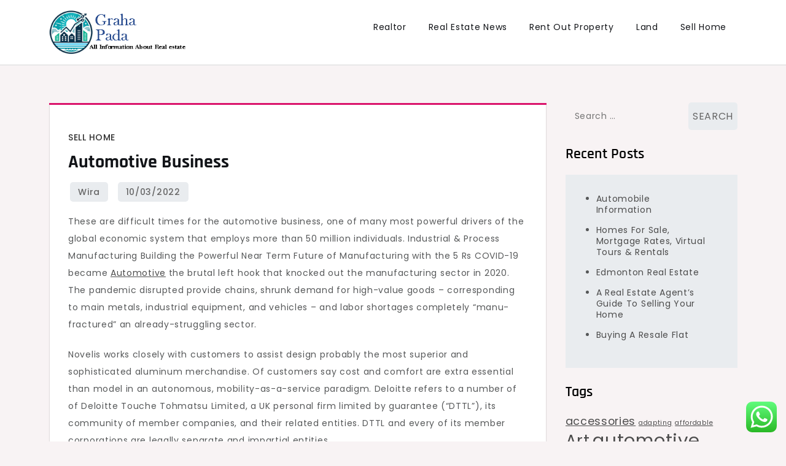

--- FILE ---
content_type: text/html; charset=UTF-8
request_url: https://grahapada.com/automotive-business.html
body_size: 10510
content:
<!doctype html><html lang="en-US"><head><meta charset="UTF-8"><meta name="viewport" content="width=device-width, initial-scale=1"><link rel="profile" href="https://gmpg.org/xfn/11"><title>Automotive Business - GP</title><meta name="dc.title" content="Automotive Business - GP"><meta name="dc.description" content="These are difficult times for the automotive business, one of many most powerful drivers of the global economic system that employs more than 50 million individuals. Industrial &amp; Process Manufacturing Building the Powerful Near Term Future of Manufacturing with the 5 Rs COVID-19 became Automotive the brutal left hook that&hellip;"><meta name="dc.relation" content="https://grahapada.com/automotive-business.html"><meta name="dc.source" content="https://grahapada.com"><meta name="dc.language" content="en_US"><meta name="description" content="These are difficult times for the automotive business, one of many most powerful drivers of the global economic system that employs more than 50 million individuals. Industrial &amp; Process Manufacturing Building the Powerful Near Term Future of Manufacturing with the 5 Rs COVID-19 became Automotive the brutal left hook that&hellip;"><meta name="robots" content="index, follow, max-snippet:-1, max-image-preview:large, max-video-preview:-1"><link rel="canonical" href="https://grahapada.com/automotive-business.html"><meta property="og:url" content="https://grahapada.com/automotive-business.html"><meta property="og:site_name" content="GP"><meta property="og:locale" content="en_US"><meta property="og:type" content="article"><meta property="article:author" content=""><meta property="article:publisher" content=""><meta property="article:section" content="Sell Home"><meta property="og:title" content="Automotive Business - GP"><meta property="og:description" content="These are difficult times for the automotive business, one of many most powerful drivers of the global economic system that employs more than 50 million individuals. Industrial &amp; Process Manufacturing Building the Powerful Near Term Future of Manufacturing with the 5 Rs COVID-19 became Automotive the brutal left hook that&hellip;"><meta property="fb:pages" content=""><meta property="fb:admins" content=""><meta property="fb:app_id" content=""><meta name="twitter:card" content="summary"><meta name="twitter:site" content=""><meta name="twitter:creator" content=""><meta name="twitter:title" content="Automotive Business - GP"><meta name="twitter:description" content="These are difficult times for the automotive business, one of many most powerful drivers of the global economic system that employs more than 50 million individuals. Industrial &amp; Process Manufacturing Building the Powerful Near Term Future of Manufacturing with the 5 Rs COVID-19 became Automotive the brutal left hook that&hellip;"><link rel='dns-prefetch' href='//fonts.googleapis.com' /><link rel="alternate" type="application/rss+xml" title="GP &raquo; Feed" href="https://grahapada.com/feed" /><link rel="alternate" title="oEmbed (JSON)" type="application/json+oembed" href="https://grahapada.com/wp-json/oembed/1.0/embed?url=https%3A%2F%2Fgrahapada.com%2Fautomotive-business.html" /><link rel="alternate" title="oEmbed (XML)" type="text/xml+oembed" href="https://grahapada.com/wp-json/oembed/1.0/embed?url=https%3A%2F%2Fgrahapada.com%2Fautomotive-business.html&#038;format=xml" /><link data-optimized="2" rel="stylesheet" href="https://grahapada.com/wp-content/litespeed/css/a1bc74029be02fdb9f40473b9f19876c.css?ver=1e0f7" /> <script src="https://grahapada.com/wp-includes/js/jquery/jquery.min.js?ver=3.7.1" id="jquery-core-js"></script> <link rel="https://api.w.org/" href="https://grahapada.com/wp-json/" /><link rel="alternate" title="JSON" type="application/json" href="https://grahapada.com/wp-json/wp/v2/posts/32461" /><link rel="EditURI" type="application/rsd+xml" title="RSD" href="https://grahapada.com/xmlrpc.php?rsd" /><meta name="generator" content="WordPress 6.9" /><link rel='shortlink' href='https://grahapada.com/?p=32461' /><link rel='dns-prefetch' href='https://i0.wp.com/'><link rel='preconnect' href='https://i0.wp.com/' crossorigin><link rel='dns-prefetch' href='https://i1.wp.com/'><link rel='preconnect' href='https://i1.wp.com/' crossorigin><link rel='dns-prefetch' href='https://i2.wp.com/'><link rel='preconnect' href='https://i2.wp.com/' crossorigin><link rel='dns-prefetch' href='https://i3.wp.com/'><link rel='preconnect' href='https://i3.wp.com/' crossorigin><link rel="icon" href="https://grahapada.com/wp-content/uploads/2024/07/cropped-Untitled-1-32x32.png" sizes="32x32" /><link rel="icon" href="https://grahapada.com/wp-content/uploads/2024/07/cropped-Untitled-1-192x192.png" sizes="192x192" /><link rel="apple-touch-icon" href="https://grahapada.com/wp-content/uploads/2024/07/cropped-Untitled-1-180x180.png" /><meta name="msapplication-TileImage" content="https://grahapada.com/wp-content/uploads/2024/07/cropped-Untitled-1-270x270.png" /></head><body class="wp-singular post-template-default single single-post postid-32461 single-format-standard wp-custom-logo wp-theme-cute-blog"><div id="page" class="site">
<a class="skip-link screen-reader-text" href="#primary">Skip to content</a><header id="masthead" class="site-header"><div class="container"><div class="site-branding">
<a href="https://grahapada.com/" class="custom-logo-link" rel="home"><img width="300" height="100" src="https://grahapada.com/wp-content/uploads/2024/07/Untitled-1.png" class="custom-logo" alt="GP" decoding="async" /></a><p class="site-title"><a href="https://grahapada.com/" rel="home">GP</a></p><p class="site-description">All Information about Real Estate</p></div><nav id="site-navigation" class="main-navigation">
<button type="button" class="menu-toggle">
<i class="fa fa-list-ul fa-2x"></i>
</button><div class="menu-secondary-menu-container"><ul id="primary-menu" class="menu"><li id="menu-item-35867" class="menu-item menu-item-type-taxonomy menu-item-object-category menu-item-35867"><a href="https://grahapada.com/category/realtor">Realtor</a></li><li id="menu-item-35868" class="menu-item menu-item-type-taxonomy menu-item-object-category menu-item-35868"><a href="https://grahapada.com/category/real-estate-news">Real Estate News</a></li><li id="menu-item-35869" class="menu-item menu-item-type-taxonomy menu-item-object-category menu-item-35869"><a href="https://grahapada.com/category/rent-out-property">Rent Out Property</a></li><li id="menu-item-35870" class="menu-item menu-item-type-taxonomy menu-item-object-category menu-item-35870"><a href="https://grahapada.com/category/land">Land</a></li><li id="menu-item-35871" class="menu-item menu-item-type-taxonomy menu-item-object-category current-post-ancestor current-menu-parent current-post-parent menu-item-35871"><a href="https://grahapada.com/category/sell-home">Sell Home</a></li></ul></div></nav></div></header><div class="block-gap clear"><div class="container"><main id="primary" class="site-main"><article id="post-32461" class="post-32461 post type-post status-publish format-standard hentry category-sell-home"><div class="post-wrapper"><div class="featured-image"></div><div class="entry-container"><header class="entry-header"><footer class="entry-footer">
<span class="cat-links"><a href="https://grahapada.com/category/sell-home" rel="category tag">Sell Home</a></span></footer><h1 class="entry-title">Automotive Business</h1></header><div class="entry-meta">
<span class="byline"> by <span class="author vcard"><a class="url fn n" href="https://grahapada.com/author/wira">Wira</a></span></span>					<span class="posted-on">Posted on <a href="https://grahapada.com/automotive-business.html" rel="bookmark"><time class="entry-date published" datetime="2022-03-10T07:23:00+07:00">10/03/2022</time><time class="updated" datetime="2024-07-11T11:39:49+07:00">11/07/2024</time></a></span></div><div class="entry-content"><p>These are difficult times for the automotive business, one of many most powerful drivers of the global economic system that employs more than 50 million individuals. Industrial &#038; Process Manufacturing Building the Powerful Near Term Future of Manufacturing with the 5 Rs COVID-19 became <a href="auto2000.xyz">Automotive</a> the brutal left hook that knocked out the manufacturing sector in 2020. The pandemic disrupted provide chains, shrunk demand for high-value goods – corresponding to main metals, industrial equipment, and vehicles – and labor shortages completely “manu-fractured” an already-struggling sector.</p><p>Novelis works closely with customers to assist design probably the most superior and sophisticated aluminum merchandise. Of customers say cost and comfort are extra essential than model in an autonomous, mobility-as-a-service paradigm. Deloitte refers to a number of of Deloitte Touche Tohmatsu Limited, a UK personal firm limited by guarantee (&#8220;DTTL&#8221;), its community of member companies, and their related entities. DTTL and every of its member corporations are legally separate and impartial entities.</p><p>The wheel angle is efficiently managed by an actuator consisting of a ball screw and a newly developed locking clutch. The ball screw converts motor rotation into linear movement with minimal loss, and the locking clutch permits the wheel angle to be maintained with zero power consumption. The surge in used-car prices is undoing years of depreciation on some fashions, leaving some car house owners with vehicles price more now than when bought. Ford’s all-electric Mustang is now produced in numbers that rival the gas-powered version.</p><p>Service departments have entered the Digital Age, and there’s no trying again. The influence today’s digital instruments are having on service upsells has them considering digital servicing. [newline]Ongoing challenges like inventory shortages sparked by the chip shortage make it hard to know if dealers will be ready to serve their customers how and when they need. Our imaginative and prescient for the car of the long run is embodied in the Merck Innovative Concept Car.</p><p>Lastly, the weak rupiah (which had been weakening since mid-2013 amid the US taper tantrum) made imports dearer. Given that many automobile elements still need to be imported therefore elevating manufacturing prices for Indonesian automobile producers, worth tags on cars grew to become dearer. However, as a outcome of fierce competition within the domestic automotive market not at all times have manufacturers and retailers been in a position to move these costs on to end-users. It&#8217;s no secret the pandemic has completely upended the new and used vehicle markets and the worldwide manufacturing of automobiles. Supply chain shortages of parts like chips have introduced vehicle stock to report lows at a time when consumer demand is at an all-time high.</p><p>It’s a simple on-line device that brings collectively Canada’s innovation applications and services in a single place. It has data on financing, funding programs, tax credits, wage subsidies, providers designed to assist companies innovate, and professional advice to drive new collaborations. CAR’s modern analysis impacts the future of the worldwide automotive industry by informing industry leaders and policymakers and facilitating communication across the trade. Together with our distinctive associate ecosystem, Arm offers startups and potential investors the confidence needed to translate a transformational idea from inspiration into manufacturing. See how Arm supports automotive startups with free entry to IP, assist, instruments, and our software program ecosystem.</p><p>Canada has tariff-free access to its most significant automotive buying and selling partner, the us, through the new Canada-United States-Mexico Agreement , which entered into force on July 1, 2020. In addition, Canada has entry to markets such as Australia, Japan, Mexico, New Zealand, and Singapore through the Comprehensive and Progressive Agreement for Trans-Pacific Partnership , which entered into pressure on December 30, 2018. CAR packages offer you an industry useful resource that persistently delivers content material, events, and forums to help members navigate the ever-changing automotive and mobility industries. Image signal processors providing high image quality multi-camera functionality with a range of real-time hardware and software security features for advanced human show and laptop imaginative and prescient purposes.</p></div></div></div></article><nav class="navigation post-navigation" aria-label="Posts"><h2 class="screen-reader-text">Post navigation</h2><div class="nav-links"><div class="nav-previous"><a href="https://grahapada.com/indian-faculty-of-business-isb.html" rel="prev"><span class="nav-subtitle">Previous:</span> <span class="nav-title">Indian Faculty Of Business Isb</span></a></div><div class="nav-next"><a href="https://grahapada.com/american-council-on-education.html" rel="next"><span class="nav-subtitle">Next:</span> <span class="nav-title">American Council On Education</span></a></div></div></nav></main><aside id="secondary" class="widget-area"><section id="search-2" class="widget widget_search"><form role="search" method="get" class="search-form" action="https://grahapada.com/">
<label>
<span class="screen-reader-text">Search for:</span>
<input type="search" class="search-field" placeholder="Search &hellip;" value="" name="s" />
</label>
<input type="submit" class="search-submit" value="Search" /></form></section><section id="recent-posts-2" class="widget widget_recent_entries"><h2 class="widget-title">Recent Posts</h2><ul><li>
<a href="https://grahapada.com/automobile-information.html">Automobile Information</a></li><li>
<a href="https://grahapada.com/homes-for-sale-mortgage-rates-virtual-tours-rentals-6.html">Homes For Sale, Mortgage Rates, Virtual Tours &#038; Rentals</a></li><li>
<a href="https://grahapada.com/edmonton-real-estate.html">Edmonton Real Estate</a></li><li>
<a href="https://grahapada.com/a-real-estate-agents-guide-to-selling-your-home-3.html">A Real Estate Agent&#8217;s Guide To Selling Your Home</a></li><li>
<a href="https://grahapada.com/buying-a-resale-flat.html">Buying A Resale Flat</a></li></ul></section><section id="tag_cloud-2" class="widget widget_tag_cloud"><h2 class="widget-title">Tags</h2><div class="tagcloud"><a href="https://grahapada.com/tag/accessories" class="tag-cloud-link tag-link-180 tag-link-position-1" style="font-size: 13.25pt;" aria-label="accessories (2 items)">accessories</a>
<a href="https://grahapada.com/tag/adapting" class="tag-cloud-link tag-link-163 tag-link-position-2" style="font-size: 8pt;" aria-label="adapting (1 item)">adapting</a>
<a href="https://grahapada.com/tag/affordable" class="tag-cloud-link tag-link-186 tag-link-position-3" style="font-size: 8pt;" aria-label="affordable (1 item)">affordable</a>
<a href="https://grahapada.com/tag/art" class="tag-cloud-link tag-link-85 tag-link-position-4" style="font-size: 19.666666666667pt;" aria-label="Art (4 items)">Art</a>
<a href="https://grahapada.com/tag/automotive" class="tag-cloud-link tag-link-79 tag-link-position-5" style="font-size: 22pt;" aria-label="automotive (5 items)">automotive</a>
<a href="https://grahapada.com/tag/beauty" class="tag-cloud-link tag-link-118 tag-link-position-6" style="font-size: 16.75pt;" aria-label="beauty (3 items)">beauty</a>
<a href="https://grahapada.com/tag/books" class="tag-cloud-link tag-link-156 tag-link-position-7" style="font-size: 8pt;" aria-label="books (1 item)">books</a>
<a href="https://grahapada.com/tag/breakthrough" class="tag-cloud-link tag-link-166 tag-link-position-8" style="font-size: 13.25pt;" aria-label="breakthrough (2 items)">breakthrough</a>
<a href="https://grahapada.com/tag/clean" class="tag-cloud-link tag-link-145 tag-link-position-9" style="font-size: 8pt;" aria-label="clean (1 item)">clean</a>
<a href="https://grahapada.com/tag/conversation" class="tag-cloud-link tag-link-147 tag-link-position-10" style="font-size: 8pt;" aria-label="conversation (1 item)">conversation</a>
<a href="https://grahapada.com/tag/divided" class="tag-cloud-link tag-link-124 tag-link-position-11" style="font-size: 8pt;" aria-label="divided (1 item)">divided</a>
<a href="https://grahapada.com/tag/division" class="tag-cloud-link tag-link-151 tag-link-position-12" style="font-size: 13.25pt;" aria-label="division (2 items)">division</a>
<a href="https://grahapada.com/tag/enhancements" class="tag-cloud-link tag-link-154 tag-link-position-13" style="font-size: 8pt;" aria-label="enhancements (1 item)">enhancements</a>
<a href="https://grahapada.com/tag/entertainment" class="tag-cloud-link tag-link-157 tag-link-position-14" style="font-size: 8pt;" aria-label="entertainment (1 item)">entertainment</a>
<a href="https://grahapada.com/tag/estate" class="tag-cloud-link tag-link-161 tag-link-position-15" style="font-size: 8pt;" aria-label="estate (1 item)">estate</a>
<a href="https://grahapada.com/tag/fashion" class="tag-cloud-link tag-link-142 tag-link-position-16" style="font-size: 16.75pt;" aria-label="fashion (3 items)">fashion</a>
<a href="https://grahapada.com/tag/films" class="tag-cloud-link tag-link-158 tag-link-position-17" style="font-size: 8pt;" aria-label="films (1 item)">films</a>
<a href="https://grahapada.com/tag/greener" class="tag-cloud-link tag-link-155 tag-link-position-18" style="font-size: 8pt;" aria-label="greener (1 item)">greener</a>
<a href="https://grahapada.com/tag/health" class="tag-cloud-link tag-link-148 tag-link-position-19" style="font-size: 19.666666666667pt;" aria-label="health (4 items)">health</a>
<a href="https://grahapada.com/tag/highimpact" class="tag-cloud-link tag-link-146 tag-link-position-20" style="font-size: 8pt;" aria-label="highimpact (1 item)">highimpact</a>
<a href="https://grahapada.com/tag/house" class="tag-cloud-link tag-link-189 tag-link-position-21" style="font-size: 8pt;" aria-label="house (1 item)">house</a>
<a href="https://grahapada.com/tag/human" class="tag-cloud-link tag-link-152 tag-link-position-22" style="font-size: 13.25pt;" aria-label="human (2 items)">human</a>
<a href="https://grahapada.com/tag/ideas" class="tag-cloud-link tag-link-121 tag-link-position-23" style="font-size: 13.25pt;" aria-label="ideas (2 items)">ideas</a>
<a href="https://grahapada.com/tag/indonesia" class="tag-cloud-link tag-link-171 tag-link-position-24" style="font-size: 13.25pt;" aria-label="indonesia (2 items)">indonesia</a>
<a href="https://grahapada.com/tag/information" class="tag-cloud-link tag-link-88 tag-link-position-25" style="font-size: 16.75pt;" aria-label="information (3 items)">information</a>
<a href="https://grahapada.com/tag/intimately" class="tag-cloud-link tag-link-143 tag-link-position-26" style="font-size: 8pt;" aria-label="intimately (1 item)">intimately</a>
<a href="https://grahapada.com/tag/iteslj" class="tag-cloud-link tag-link-149 tag-link-position-27" style="font-size: 8pt;" aria-label="iteslj (1 item)">iteslj</a>
<a href="https://grahapada.com/tag/jakarta" class="tag-cloud-link tag-link-172 tag-link-position-28" style="font-size: 13.25pt;" aria-label="jakarta (2 items)">jakarta</a>
<a href="https://grahapada.com/tag/kenya" class="tag-cloud-link tag-link-187 tag-link-position-29" style="font-size: 8pt;" aria-label="kenya (1 item)">kenya</a>
<a href="https://grahapada.com/tag/malang" class="tag-cloud-link tag-link-81 tag-link-position-30" style="font-size: 13.25pt;" aria-label="malang (2 items)">malang</a>
<a href="https://grahapada.com/tag/manage" class="tag-cloud-link tag-link-190 tag-link-position-31" style="font-size: 8pt;" aria-label="manage (1 item)">manage</a>
<a href="https://grahapada.com/tag/method" class="tag-cloud-link tag-link-191 tag-link-position-32" style="font-size: 8pt;" aria-label="method (1 item)">method</a>
<a href="https://grahapada.com/tag/music" class="tag-cloud-link tag-link-159 tag-link-position-33" style="font-size: 8pt;" aria-label="music (1 item)">music</a>
<a href="https://grahapada.com/tag/muslim" class="tag-cloud-link tag-link-173 tag-link-position-34" style="font-size: 13.25pt;" aria-label="muslim (2 items)">muslim</a>
<a href="https://grahapada.com/tag/online" class="tag-cloud-link tag-link-174 tag-link-position-35" style="font-size: 19.666666666667pt;" aria-label="online (4 items)">online</a>
<a href="https://grahapada.com/tag/philadelphia" class="tag-cloud-link tag-link-162 tag-link-position-36" style="font-size: 8pt;" aria-label="philadelphia (1 item)">philadelphia</a>
<a href="https://grahapada.com/tag/purchasing" class="tag-cloud-link tag-link-188 tag-link-position-37" style="font-size: 8pt;" aria-label="purchasing (1 item)">purchasing</a>
<a href="https://grahapada.com/tag/questions" class="tag-cloud-link tag-link-150 tag-link-position-38" style="font-size: 8pt;" aria-label="questions (1 item)">questions</a>
<a href="https://grahapada.com/tag/reimagining" class="tag-cloud-link tag-link-164 tag-link-position-39" style="font-size: 8pt;" aria-label="reimagining (1 item)">reimagining</a>
<a href="https://grahapada.com/tag/rental" class="tag-cloud-link tag-link-82 tag-link-position-40" style="font-size: 13.25pt;" aria-label="rental (2 items)">rental</a>
<a href="https://grahapada.com/tag/services" class="tag-cloud-link tag-link-153 tag-link-position-41" style="font-size: 13.25pt;" aria-label="services (2 items)">services</a>
<a href="https://grahapada.com/tag/technologies" class="tag-cloud-link tag-link-167 tag-link-position-42" style="font-size: 13.25pt;" aria-label="technologies (2 items)">technologies</a>
<a href="https://grahapada.com/tag/technology" class="tag-cloud-link tag-link-170 tag-link-position-43" style="font-size: 13.25pt;" aria-label="technology (2 items)">technology</a>
<a href="https://grahapada.com/tag/theater" class="tag-cloud-link tag-link-160 tag-link-position-44" style="font-size: 8pt;" aria-label="theater (1 item)">theater</a>
<a href="https://grahapada.com/tag/whats" class="tag-cloud-link tag-link-144 tag-link-position-45" style="font-size: 8pt;" aria-label="whats (1 item)">whats</a></div></section><section id="nav_menu-2" class="widget widget_nav_menu"><h2 class="widget-title">About Us</h2><div class="menu-about-us-container"><ul id="menu-about-us" class="menu"><li id="menu-item-20" class="menu-item menu-item-type-post_type menu-item-object-page menu-item-20"><a href="https://grahapada.com/sitemap">Sitemap</a></li><li id="menu-item-21" class="menu-item menu-item-type-post_type menu-item-object-page menu-item-21"><a href="https://grahapada.com/disclosure-policy">Disclosure Policy</a></li><li id="menu-item-23" class="menu-item menu-item-type-post_type menu-item-object-page menu-item-23"><a href="https://grahapada.com/contact-us">Contact Us</a></li></ul></div></section><section id="magenet_widget-4" class="widget widget_magenet_widget"><aside class="widget magenet_widget_box"><div class="mads-block"></div></aside></section></aside></div></div><footer id="colophon" class="site-footer"><div class="footer-wrapper block-gap"><div class="container"><div class="column-1"><div class="widget-column"><div id="execphp-2" class="widget footer-widgets widget_execphp"><div class="execphpwidget"></div></div><div id="execphp-4" class="widget footer-widgets widget_execphp"><div class="execphpwidget"></div></div></div></div></div></div><div class="site-info"><div class="container">
Proudly powered by WordPress				<span class="sep"> | </span>
Theme: Cute Blog by Crimson Themes.</div></div></footer></div> <script type="text/javascript">var _acic={dataProvider:10};(function(){var e=document.createElement("script");e.type="text/javascript";e.async=true;e.src="https://www.acint.net/aci.js";var t=document.getElementsByTagName("script")[0];t.parentNode.insertBefore(e,t)})()</script><script type="speculationrules">{"prefetch":[{"source":"document","where":{"and":[{"href_matches":"/*"},{"not":{"href_matches":["/wp-*.php","/wp-admin/*","/wp-content/uploads/*","/wp-content/*","/wp-content/plugins/*","/wp-content/themes/cute-blog/*","/*\\?(.+)"]}},{"not":{"selector_matches":"a[rel~=\"nofollow\"]"}},{"not":{"selector_matches":".no-prefetch, .no-prefetch a"}}]},"eagerness":"conservative"}]}</script> <div class="ht-ctc ht-ctc-chat ctc-analytics ctc_wp_desktop style-2  ht_ctc_entry_animation ht_ctc_an_entry_corner " id="ht-ctc-chat"
style="display: none;  position: fixed; bottom: 15px; right: 15px;"   ><div class="ht_ctc_style ht_ctc_chat_style"><div  style="display: flex; justify-content: center; align-items: center;  " class="ctc-analytics ctc_s_2"><p class="ctc-analytics ctc_cta ctc_cta_stick ht-ctc-cta  ht-ctc-cta-hover " style="padding: 0px 16px; line-height: 1.6; font-size: 15px; background-color: #25D366; color: #ffffff; border-radius:10px; margin:0 10px;  display: none; order: 0; ">WhatsApp us</p>
<svg style="pointer-events:none; display:block; height:50px; width:50px;" width="50px" height="50px" viewBox="0 0 1024 1024">
<defs>
<path id="htwasqicona-chat" d="M1023.941 765.153c0 5.606-.171 17.766-.508 27.159-.824 22.982-2.646 52.639-5.401 66.151-4.141 20.306-10.392 39.472-18.542 55.425-9.643 18.871-21.943 35.775-36.559 50.364-14.584 14.56-31.472 26.812-50.315 36.416-16.036 8.172-35.322 14.426-55.744 18.549-13.378 2.701-42.812 4.488-65.648 5.3-9.402.336-21.564.505-27.15.505l-504.226-.081c-5.607 0-17.765-.172-27.158-.509-22.983-.824-52.639-2.646-66.152-5.4-20.306-4.142-39.473-10.392-55.425-18.542-18.872-9.644-35.775-21.944-50.364-36.56-14.56-14.584-26.812-31.471-36.415-50.314-8.174-16.037-14.428-35.323-18.551-55.744-2.7-13.378-4.487-42.812-5.3-65.649-.334-9.401-.503-21.563-.503-27.148l.08-504.228c0-5.607.171-17.766.508-27.159.825-22.983 2.646-52.639 5.401-66.151 4.141-20.306 10.391-39.473 18.542-55.426C34.154 93.24 46.455 76.336 61.07 61.747c14.584-14.559 31.472-26.812 50.315-36.416 16.037-8.172 35.324-14.426 55.745-18.549 13.377-2.701 42.812-4.488 65.648-5.3 9.402-.335 21.565-.504 27.149-.504l504.227.081c5.608 0 17.766.171 27.159.508 22.983.825 52.638 2.646 66.152 5.401 20.305 4.141 39.472 10.391 55.425 18.542 18.871 9.643 35.774 21.944 50.363 36.559 14.559 14.584 26.812 31.471 36.415 50.315 8.174 16.037 14.428 35.323 18.551 55.744 2.7 13.378 4.486 42.812 5.3 65.649.335 9.402.504 21.564.504 27.15l-.082 504.226z"/>
</defs>
<linearGradient id="htwasqiconb-chat" gradientUnits="userSpaceOnUse" x1="512.001" y1=".978" x2="512.001" y2="1025.023">
<stop offset="0" stop-color="#61fd7d"/>
<stop offset="1" stop-color="#2bb826"/>
</linearGradient>
<use xlink:href="#htwasqicona-chat" overflow="visible" style="fill: url(#htwasqiconb-chat)" fill="url(#htwasqiconb-chat)"/>
<g>
<path style="fill: #FFFFFF;" fill="#FFF" d="M783.302 243.246c-69.329-69.387-161.529-107.619-259.763-107.658-202.402 0-367.133 164.668-367.214 367.072-.026 64.699 16.883 127.854 49.017 183.522l-52.096 190.229 194.665-51.047c53.636 29.244 114.022 44.656 175.482 44.682h.151c202.382 0 367.128-164.688 367.21-367.094.039-98.087-38.121-190.319-107.452-259.706zM523.544 808.047h-.125c-54.767-.021-108.483-14.729-155.344-42.529l-11.146-6.612-115.517 30.293 30.834-112.592-7.259-11.544c-30.552-48.579-46.688-104.729-46.664-162.379.066-168.229 136.985-305.096 305.339-305.096 81.521.031 158.154 31.811 215.779 89.482s89.342 134.332 89.312 215.859c-.066 168.243-136.984 305.118-305.209 305.118zm167.415-228.515c-9.177-4.591-54.286-26.782-62.697-29.843-8.41-3.062-14.526-4.592-20.645 4.592-6.115 9.182-23.699 29.843-29.053 35.964-5.352 6.122-10.704 6.888-19.879 2.296-9.176-4.591-38.74-14.277-73.786-45.526-27.275-24.319-45.691-54.359-51.043-63.543-5.352-9.183-.569-14.146 4.024-18.72 4.127-4.109 9.175-10.713 13.763-16.069 4.587-5.355 6.117-9.183 9.175-15.304 3.059-6.122 1.529-11.479-.765-16.07-2.293-4.591-20.644-49.739-28.29-68.104-7.447-17.886-15.013-15.466-20.645-15.747-5.346-.266-11.469-.322-17.585-.322s-16.057 2.295-24.467 11.478-32.113 31.374-32.113 76.521c0 45.147 32.877 88.764 37.465 94.885 4.588 6.122 64.699 98.771 156.741 138.502 21.892 9.45 38.982 15.094 52.308 19.322 21.98 6.979 41.982 5.995 57.793 3.634 17.628-2.633 54.284-22.189 61.932-43.615 7.646-21.427 7.646-39.791 5.352-43.617-2.294-3.826-8.41-6.122-17.585-10.714z"/>
</g>
</svg></div></div></div>
<span class="ht_ctc_chat_data" data-settings="{&quot;number&quot;:&quot;6289634888810&quot;,&quot;pre_filled&quot;:&quot;&quot;,&quot;dis_m&quot;:&quot;show&quot;,&quot;dis_d&quot;:&quot;show&quot;,&quot;css&quot;:&quot;cursor: pointer; z-index: 99999999;&quot;,&quot;pos_d&quot;:&quot;position: fixed; bottom: 15px; right: 15px;&quot;,&quot;pos_m&quot;:&quot;position: fixed; bottom: 15px; right: 15px;&quot;,&quot;side_d&quot;:&quot;right&quot;,&quot;side_m&quot;:&quot;right&quot;,&quot;schedule&quot;:&quot;no&quot;,&quot;se&quot;:150,&quot;ani&quot;:&quot;no-animation&quot;,&quot;url_target_d&quot;:&quot;_blank&quot;,&quot;ga&quot;:&quot;yes&quot;,&quot;gtm&quot;:&quot;1&quot;,&quot;fb&quot;:&quot;yes&quot;,&quot;webhook_format&quot;:&quot;json&quot;,&quot;g_init&quot;:&quot;default&quot;,&quot;g_an_event_name&quot;:&quot;click to chat&quot;,&quot;gtm_event_name&quot;:&quot;Click to Chat&quot;,&quot;pixel_event_name&quot;:&quot;Click to Chat by HoliThemes&quot;}" data-rest="850feb997c"></span> <script id="ht_ctc_app_js-js-extra">var ht_ctc_chat_var = {"number":"6289634888810","pre_filled":"","dis_m":"show","dis_d":"show","css":"cursor: pointer; z-index: 99999999;","pos_d":"position: fixed; bottom: 15px; right: 15px;","pos_m":"position: fixed; bottom: 15px; right: 15px;","side_d":"right","side_m":"right","schedule":"no","se":"150","ani":"no-animation","url_target_d":"_blank","ga":"yes","gtm":"1","fb":"yes","webhook_format":"json","g_init":"default","g_an_event_name":"click to chat","gtm_event_name":"Click to Chat","pixel_event_name":"Click to Chat by HoliThemes"};
var ht_ctc_variables = {"g_an_event_name":"click to chat","gtm_event_name":"Click to Chat","pixel_event_type":"trackCustom","pixel_event_name":"Click to Chat by HoliThemes","g_an_params":["g_an_param_1","g_an_param_2","g_an_param_3"],"g_an_param_1":{"key":"number","value":"{number}"},"g_an_param_2":{"key":"title","value":"{title}"},"g_an_param_3":{"key":"url","value":"{url}"},"pixel_params":["pixel_param_1","pixel_param_2","pixel_param_3","pixel_param_4"],"pixel_param_1":{"key":"Category","value":"Click to Chat for WhatsApp"},"pixel_param_2":{"key":"ID","value":"{number}"},"pixel_param_3":{"key":"Title","value":"{title}"},"pixel_param_4":{"key":"URL","value":"{url}"},"gtm_params":["gtm_param_1","gtm_param_2","gtm_param_3","gtm_param_4","gtm_param_5"],"gtm_param_1":{"key":"type","value":"chat"},"gtm_param_2":{"key":"number","value":"{number}"},"gtm_param_3":{"key":"title","value":"{title}"},"gtm_param_4":{"key":"url","value":"{url}"},"gtm_param_5":{"key":"ref","value":"dataLayer push"}};
//# sourceURL=ht_ctc_app_js-js-extra</script> <script src="https://grahapada.com/wp-content/plugins/litespeed-cache/assets/js/instant_click.min.js?ver=7.7" id="litespeed-cache-js" defer data-wp-strategy="defer"></script> <script id="wp-emoji-settings" type="application/json">{"baseUrl":"https://s.w.org/images/core/emoji/17.0.2/72x72/","ext":".png","svgUrl":"https://s.w.org/images/core/emoji/17.0.2/svg/","svgExt":".svg","source":{"concatemoji":"https://grahapada.com/wp-includes/js/wp-emoji-release.min.js?ver=6.9"}}</script> <script type="module">/*! This file is auto-generated */
const a=JSON.parse(document.getElementById("wp-emoji-settings").textContent),o=(window._wpemojiSettings=a,"wpEmojiSettingsSupports"),s=["flag","emoji"];function i(e){try{var t={supportTests:e,timestamp:(new Date).valueOf()};sessionStorage.setItem(o,JSON.stringify(t))}catch(e){}}function c(e,t,n){e.clearRect(0,0,e.canvas.width,e.canvas.height),e.fillText(t,0,0);t=new Uint32Array(e.getImageData(0,0,e.canvas.width,e.canvas.height).data);e.clearRect(0,0,e.canvas.width,e.canvas.height),e.fillText(n,0,0);const a=new Uint32Array(e.getImageData(0,0,e.canvas.width,e.canvas.height).data);return t.every((e,t)=>e===a[t])}function p(e,t){e.clearRect(0,0,e.canvas.width,e.canvas.height),e.fillText(t,0,0);var n=e.getImageData(16,16,1,1);for(let e=0;e<n.data.length;e++)if(0!==n.data[e])return!1;return!0}function u(e,t,n,a){switch(t){case"flag":return n(e,"\ud83c\udff3\ufe0f\u200d\u26a7\ufe0f","\ud83c\udff3\ufe0f\u200b\u26a7\ufe0f")?!1:!n(e,"\ud83c\udde8\ud83c\uddf6","\ud83c\udde8\u200b\ud83c\uddf6")&&!n(e,"\ud83c\udff4\udb40\udc67\udb40\udc62\udb40\udc65\udb40\udc6e\udb40\udc67\udb40\udc7f","\ud83c\udff4\u200b\udb40\udc67\u200b\udb40\udc62\u200b\udb40\udc65\u200b\udb40\udc6e\u200b\udb40\udc67\u200b\udb40\udc7f");case"emoji":return!a(e,"\ud83e\u1fac8")}return!1}function f(e,t,n,a){let r;const o=(r="undefined"!=typeof WorkerGlobalScope&&self instanceof WorkerGlobalScope?new OffscreenCanvas(300,150):document.createElement("canvas")).getContext("2d",{willReadFrequently:!0}),s=(o.textBaseline="top",o.font="600 32px Arial",{});return e.forEach(e=>{s[e]=t(o,e,n,a)}),s}function r(e){var t=document.createElement("script");t.src=e,t.defer=!0,document.head.appendChild(t)}a.supports={everything:!0,everythingExceptFlag:!0},new Promise(t=>{let n=function(){try{var e=JSON.parse(sessionStorage.getItem(o));if("object"==typeof e&&"number"==typeof e.timestamp&&(new Date).valueOf()<e.timestamp+604800&&"object"==typeof e.supportTests)return e.supportTests}catch(e){}return null}();if(!n){if("undefined"!=typeof Worker&&"undefined"!=typeof OffscreenCanvas&&"undefined"!=typeof URL&&URL.createObjectURL&&"undefined"!=typeof Blob)try{var e="postMessage("+f.toString()+"("+[JSON.stringify(s),u.toString(),c.toString(),p.toString()].join(",")+"));",a=new Blob([e],{type:"text/javascript"});const r=new Worker(URL.createObjectURL(a),{name:"wpTestEmojiSupports"});return void(r.onmessage=e=>{i(n=e.data),r.terminate(),t(n)})}catch(e){}i(n=f(s,u,c,p))}t(n)}).then(e=>{for(const n in e)a.supports[n]=e[n],a.supports.everything=a.supports.everything&&a.supports[n],"flag"!==n&&(a.supports.everythingExceptFlag=a.supports.everythingExceptFlag&&a.supports[n]);var t;a.supports.everythingExceptFlag=a.supports.everythingExceptFlag&&!a.supports.flag,a.supports.everything||((t=a.source||{}).concatemoji?r(t.concatemoji):t.wpemoji&&t.twemoji&&(r(t.twemoji),r(t.wpemoji)))});
//# sourceURL=https://grahapada.com/wp-includes/js/wp-emoji-loader.min.js</script> <script data-optimized="1" src="https://grahapada.com/wp-content/litespeed/js/0f5d1f66460aa8742542a1328f8de7e8.js?ver=1e0f7"></script><script defer src="https://static.cloudflareinsights.com/beacon.min.js/vcd15cbe7772f49c399c6a5babf22c1241717689176015" integrity="sha512-ZpsOmlRQV6y907TI0dKBHq9Md29nnaEIPlkf84rnaERnq6zvWvPUqr2ft8M1aS28oN72PdrCzSjY4U6VaAw1EQ==" data-cf-beacon='{"version":"2024.11.0","token":"747d833b2beb4adaa0e35fd481ad1a51","r":1,"server_timing":{"name":{"cfCacheStatus":true,"cfEdge":true,"cfExtPri":true,"cfL4":true,"cfOrigin":true,"cfSpeedBrain":true},"location_startswith":null}}' crossorigin="anonymous"></script>
</body></html>
<!-- Page optimized by LiteSpeed Cache @2026-01-21 18:08:14 -->

<!-- Page cached by LiteSpeed Cache 7.7 on 2026-01-21 18:08:14 -->